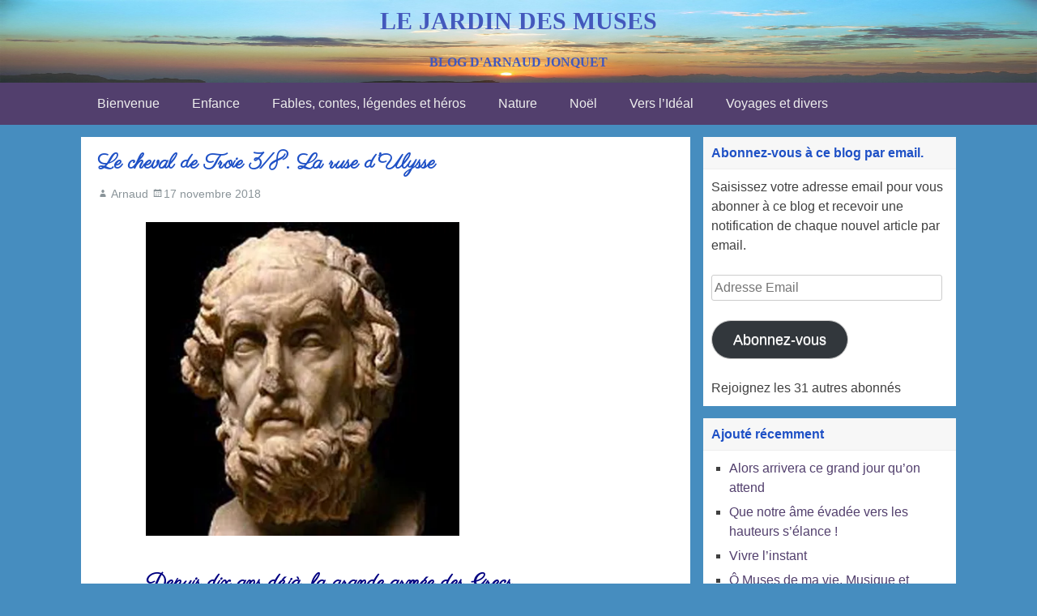

--- FILE ---
content_type: text/html; charset=UTF-8
request_url: https://blogarnaud.fr/2018/11/17/le-cheval-de-troie-3-8-la-ruse-dulysse/
body_size: 10578
content:
<!DOCTYPE html>
<html lang="fr-FR">
<head>
<meta charset="UTF-8">
<meta name="viewport" content="width=device-width, initial-scale=1">
<title>Le cheval de Troie  3/8. La ruse d’Ulysse | LE JARDIN DES MUSES</title>
<link rel="profile" href="http://gmpg.org/xfn/11">
<!-- GOOGLE FONTS -->
<link href='http://fonts.googleapis.com/css?family=Parisienne&subset=latin,latin-ext' rel='stylesheet' type='text/css'>
<link rel="pingback" href="https://blogarnaud.fr/xmlrpc.php">
<!--[if lt IE 9]>
<script src="https://blogarnaud.fr/wp-content/themes/flatbox/js/html5shiv.js"></script>
<![endif]-->
<meta name='robots' content='max-image-preview:large' />
<link rel='dns-prefetch' href='//stats.wp.com' />
<link rel='dns-prefetch' href='//fonts.googleapis.com' />
<link rel='dns-prefetch' href='//v0.wordpress.com' />
<link rel='dns-prefetch' href='//i0.wp.com' />
<link rel="alternate" type="application/rss+xml" title="LE JARDIN DES MUSES &raquo; Flux" href="https://blogarnaud.fr/feed/" />
<link rel="alternate" type="application/rss+xml" title="LE JARDIN DES MUSES &raquo; Flux des commentaires" href="https://blogarnaud.fr/comments/feed/" />
<link rel="alternate" type="application/rss+xml" title="LE JARDIN DES MUSES &raquo; Le cheval de Troie  3/8. La ruse d’Ulysse Flux des commentaires" href="https://blogarnaud.fr/2018/11/17/le-cheval-de-troie-3-8-la-ruse-dulysse/feed/" />
<script type="text/javascript">
/* <![CDATA[ */
window._wpemojiSettings = {"baseUrl":"https:\/\/s.w.org\/images\/core\/emoji\/15.0.3\/72x72\/","ext":".png","svgUrl":"https:\/\/s.w.org\/images\/core\/emoji\/15.0.3\/svg\/","svgExt":".svg","source":{"concatemoji":"https:\/\/blogarnaud.fr\/wp-includes\/js\/wp-emoji-release.min.js?ver=6.5.7"}};
/*! This file is auto-generated */
!function(i,n){var o,s,e;function c(e){try{var t={supportTests:e,timestamp:(new Date).valueOf()};sessionStorage.setItem(o,JSON.stringify(t))}catch(e){}}function p(e,t,n){e.clearRect(0,0,e.canvas.width,e.canvas.height),e.fillText(t,0,0);var t=new Uint32Array(e.getImageData(0,0,e.canvas.width,e.canvas.height).data),r=(e.clearRect(0,0,e.canvas.width,e.canvas.height),e.fillText(n,0,0),new Uint32Array(e.getImageData(0,0,e.canvas.width,e.canvas.height).data));return t.every(function(e,t){return e===r[t]})}function u(e,t,n){switch(t){case"flag":return n(e,"\ud83c\udff3\ufe0f\u200d\u26a7\ufe0f","\ud83c\udff3\ufe0f\u200b\u26a7\ufe0f")?!1:!n(e,"\ud83c\uddfa\ud83c\uddf3","\ud83c\uddfa\u200b\ud83c\uddf3")&&!n(e,"\ud83c\udff4\udb40\udc67\udb40\udc62\udb40\udc65\udb40\udc6e\udb40\udc67\udb40\udc7f","\ud83c\udff4\u200b\udb40\udc67\u200b\udb40\udc62\u200b\udb40\udc65\u200b\udb40\udc6e\u200b\udb40\udc67\u200b\udb40\udc7f");case"emoji":return!n(e,"\ud83d\udc26\u200d\u2b1b","\ud83d\udc26\u200b\u2b1b")}return!1}function f(e,t,n){var r="undefined"!=typeof WorkerGlobalScope&&self instanceof WorkerGlobalScope?new OffscreenCanvas(300,150):i.createElement("canvas"),a=r.getContext("2d",{willReadFrequently:!0}),o=(a.textBaseline="top",a.font="600 32px Arial",{});return e.forEach(function(e){o[e]=t(a,e,n)}),o}function t(e){var t=i.createElement("script");t.src=e,t.defer=!0,i.head.appendChild(t)}"undefined"!=typeof Promise&&(o="wpEmojiSettingsSupports",s=["flag","emoji"],n.supports={everything:!0,everythingExceptFlag:!0},e=new Promise(function(e){i.addEventListener("DOMContentLoaded",e,{once:!0})}),new Promise(function(t){var n=function(){try{var e=JSON.parse(sessionStorage.getItem(o));if("object"==typeof e&&"number"==typeof e.timestamp&&(new Date).valueOf()<e.timestamp+604800&&"object"==typeof e.supportTests)return e.supportTests}catch(e){}return null}();if(!n){if("undefined"!=typeof Worker&&"undefined"!=typeof OffscreenCanvas&&"undefined"!=typeof URL&&URL.createObjectURL&&"undefined"!=typeof Blob)try{var e="postMessage("+f.toString()+"("+[JSON.stringify(s),u.toString(),p.toString()].join(",")+"));",r=new Blob([e],{type:"text/javascript"}),a=new Worker(URL.createObjectURL(r),{name:"wpTestEmojiSupports"});return void(a.onmessage=function(e){c(n=e.data),a.terminate(),t(n)})}catch(e){}c(n=f(s,u,p))}t(n)}).then(function(e){for(var t in e)n.supports[t]=e[t],n.supports.everything=n.supports.everything&&n.supports[t],"flag"!==t&&(n.supports.everythingExceptFlag=n.supports.everythingExceptFlag&&n.supports[t]);n.supports.everythingExceptFlag=n.supports.everythingExceptFlag&&!n.supports.flag,n.DOMReady=!1,n.readyCallback=function(){n.DOMReady=!0}}).then(function(){return e}).then(function(){var e;n.supports.everything||(n.readyCallback(),(e=n.source||{}).concatemoji?t(e.concatemoji):e.wpemoji&&e.twemoji&&(t(e.twemoji),t(e.wpemoji)))}))}((window,document),window._wpemojiSettings);
/* ]]> */
</script>
<style id='wp-emoji-styles-inline-css' type='text/css'>

	img.wp-smiley, img.emoji {
		display: inline !important;
		border: none !important;
		box-shadow: none !important;
		height: 1em !important;
		width: 1em !important;
		margin: 0 0.07em !important;
		vertical-align: -0.1em !important;
		background: none !important;
		padding: 0 !important;
	}
</style>
<link rel='stylesheet' id='wp-block-library-css' href='https://blogarnaud.fr/wp-includes/css/dist/block-library/style.min.css?ver=6.5.7' type='text/css' media='all' />
<link rel='stylesheet' id='mediaelement-css' href='https://blogarnaud.fr/wp-includes/js/mediaelement/mediaelementplayer-legacy.min.css?ver=4.2.17' type='text/css' media='all' />
<link rel='stylesheet' id='wp-mediaelement-css' href='https://blogarnaud.fr/wp-includes/js/mediaelement/wp-mediaelement.min.css?ver=6.5.7' type='text/css' media='all' />
<style id='jetpack-sharing-buttons-style-inline-css' type='text/css'>
.jetpack-sharing-buttons__services-list{display:flex;flex-direction:row;flex-wrap:wrap;gap:0;list-style-type:none;margin:5px;padding:0}.jetpack-sharing-buttons__services-list.has-small-icon-size{font-size:12px}.jetpack-sharing-buttons__services-list.has-normal-icon-size{font-size:16px}.jetpack-sharing-buttons__services-list.has-large-icon-size{font-size:24px}.jetpack-sharing-buttons__services-list.has-huge-icon-size{font-size:36px}@media print{.jetpack-sharing-buttons__services-list{display:none!important}}.editor-styles-wrapper .wp-block-jetpack-sharing-buttons{gap:0;padding-inline-start:0}ul.jetpack-sharing-buttons__services-list.has-background{padding:1.25em 2.375em}
</style>
<style id='classic-theme-styles-inline-css' type='text/css'>
/*! This file is auto-generated */
.wp-block-button__link{color:#fff;background-color:#32373c;border-radius:9999px;box-shadow:none;text-decoration:none;padding:calc(.667em + 2px) calc(1.333em + 2px);font-size:1.125em}.wp-block-file__button{background:#32373c;color:#fff;text-decoration:none}
</style>
<style id='global-styles-inline-css' type='text/css'>
body{--wp--preset--color--black: #000000;--wp--preset--color--cyan-bluish-gray: #abb8c3;--wp--preset--color--white: #ffffff;--wp--preset--color--pale-pink: #f78da7;--wp--preset--color--vivid-red: #cf2e2e;--wp--preset--color--luminous-vivid-orange: #ff6900;--wp--preset--color--luminous-vivid-amber: #fcb900;--wp--preset--color--light-green-cyan: #7bdcb5;--wp--preset--color--vivid-green-cyan: #00d084;--wp--preset--color--pale-cyan-blue: #8ed1fc;--wp--preset--color--vivid-cyan-blue: #0693e3;--wp--preset--color--vivid-purple: #9b51e0;--wp--preset--gradient--vivid-cyan-blue-to-vivid-purple: linear-gradient(135deg,rgba(6,147,227,1) 0%,rgb(155,81,224) 100%);--wp--preset--gradient--light-green-cyan-to-vivid-green-cyan: linear-gradient(135deg,rgb(122,220,180) 0%,rgb(0,208,130) 100%);--wp--preset--gradient--luminous-vivid-amber-to-luminous-vivid-orange: linear-gradient(135deg,rgba(252,185,0,1) 0%,rgba(255,105,0,1) 100%);--wp--preset--gradient--luminous-vivid-orange-to-vivid-red: linear-gradient(135deg,rgba(255,105,0,1) 0%,rgb(207,46,46) 100%);--wp--preset--gradient--very-light-gray-to-cyan-bluish-gray: linear-gradient(135deg,rgb(238,238,238) 0%,rgb(169,184,195) 100%);--wp--preset--gradient--cool-to-warm-spectrum: linear-gradient(135deg,rgb(74,234,220) 0%,rgb(151,120,209) 20%,rgb(207,42,186) 40%,rgb(238,44,130) 60%,rgb(251,105,98) 80%,rgb(254,248,76) 100%);--wp--preset--gradient--blush-light-purple: linear-gradient(135deg,rgb(255,206,236) 0%,rgb(152,150,240) 100%);--wp--preset--gradient--blush-bordeaux: linear-gradient(135deg,rgb(254,205,165) 0%,rgb(254,45,45) 50%,rgb(107,0,62) 100%);--wp--preset--gradient--luminous-dusk: linear-gradient(135deg,rgb(255,203,112) 0%,rgb(199,81,192) 50%,rgb(65,88,208) 100%);--wp--preset--gradient--pale-ocean: linear-gradient(135deg,rgb(255,245,203) 0%,rgb(182,227,212) 50%,rgb(51,167,181) 100%);--wp--preset--gradient--electric-grass: linear-gradient(135deg,rgb(202,248,128) 0%,rgb(113,206,126) 100%);--wp--preset--gradient--midnight: linear-gradient(135deg,rgb(2,3,129) 0%,rgb(40,116,252) 100%);--wp--preset--font-size--small: 13px;--wp--preset--font-size--medium: 20px;--wp--preset--font-size--large: 36px;--wp--preset--font-size--x-large: 42px;--wp--preset--spacing--20: 0.44rem;--wp--preset--spacing--30: 0.67rem;--wp--preset--spacing--40: 1rem;--wp--preset--spacing--50: 1.5rem;--wp--preset--spacing--60: 2.25rem;--wp--preset--spacing--70: 3.38rem;--wp--preset--spacing--80: 5.06rem;--wp--preset--shadow--natural: 6px 6px 9px rgba(0, 0, 0, 0.2);--wp--preset--shadow--deep: 12px 12px 50px rgba(0, 0, 0, 0.4);--wp--preset--shadow--sharp: 6px 6px 0px rgba(0, 0, 0, 0.2);--wp--preset--shadow--outlined: 6px 6px 0px -3px rgba(255, 255, 255, 1), 6px 6px rgba(0, 0, 0, 1);--wp--preset--shadow--crisp: 6px 6px 0px rgba(0, 0, 0, 1);}:where(.is-layout-flex){gap: 0.5em;}:where(.is-layout-grid){gap: 0.5em;}body .is-layout-flex{display: flex;}body .is-layout-flex{flex-wrap: wrap;align-items: center;}body .is-layout-flex > *{margin: 0;}body .is-layout-grid{display: grid;}body .is-layout-grid > *{margin: 0;}:where(.wp-block-columns.is-layout-flex){gap: 2em;}:where(.wp-block-columns.is-layout-grid){gap: 2em;}:where(.wp-block-post-template.is-layout-flex){gap: 1.25em;}:where(.wp-block-post-template.is-layout-grid){gap: 1.25em;}.has-black-color{color: var(--wp--preset--color--black) !important;}.has-cyan-bluish-gray-color{color: var(--wp--preset--color--cyan-bluish-gray) !important;}.has-white-color{color: var(--wp--preset--color--white) !important;}.has-pale-pink-color{color: var(--wp--preset--color--pale-pink) !important;}.has-vivid-red-color{color: var(--wp--preset--color--vivid-red) !important;}.has-luminous-vivid-orange-color{color: var(--wp--preset--color--luminous-vivid-orange) !important;}.has-luminous-vivid-amber-color{color: var(--wp--preset--color--luminous-vivid-amber) !important;}.has-light-green-cyan-color{color: var(--wp--preset--color--light-green-cyan) !important;}.has-vivid-green-cyan-color{color: var(--wp--preset--color--vivid-green-cyan) !important;}.has-pale-cyan-blue-color{color: var(--wp--preset--color--pale-cyan-blue) !important;}.has-vivid-cyan-blue-color{color: var(--wp--preset--color--vivid-cyan-blue) !important;}.has-vivid-purple-color{color: var(--wp--preset--color--vivid-purple) !important;}.has-black-background-color{background-color: var(--wp--preset--color--black) !important;}.has-cyan-bluish-gray-background-color{background-color: var(--wp--preset--color--cyan-bluish-gray) !important;}.has-white-background-color{background-color: var(--wp--preset--color--white) !important;}.has-pale-pink-background-color{background-color: var(--wp--preset--color--pale-pink) !important;}.has-vivid-red-background-color{background-color: var(--wp--preset--color--vivid-red) !important;}.has-luminous-vivid-orange-background-color{background-color: var(--wp--preset--color--luminous-vivid-orange) !important;}.has-luminous-vivid-amber-background-color{background-color: var(--wp--preset--color--luminous-vivid-amber) !important;}.has-light-green-cyan-background-color{background-color: var(--wp--preset--color--light-green-cyan) !important;}.has-vivid-green-cyan-background-color{background-color: var(--wp--preset--color--vivid-green-cyan) !important;}.has-pale-cyan-blue-background-color{background-color: var(--wp--preset--color--pale-cyan-blue) !important;}.has-vivid-cyan-blue-background-color{background-color: var(--wp--preset--color--vivid-cyan-blue) !important;}.has-vivid-purple-background-color{background-color: var(--wp--preset--color--vivid-purple) !important;}.has-black-border-color{border-color: var(--wp--preset--color--black) !important;}.has-cyan-bluish-gray-border-color{border-color: var(--wp--preset--color--cyan-bluish-gray) !important;}.has-white-border-color{border-color: var(--wp--preset--color--white) !important;}.has-pale-pink-border-color{border-color: var(--wp--preset--color--pale-pink) !important;}.has-vivid-red-border-color{border-color: var(--wp--preset--color--vivid-red) !important;}.has-luminous-vivid-orange-border-color{border-color: var(--wp--preset--color--luminous-vivid-orange) !important;}.has-luminous-vivid-amber-border-color{border-color: var(--wp--preset--color--luminous-vivid-amber) !important;}.has-light-green-cyan-border-color{border-color: var(--wp--preset--color--light-green-cyan) !important;}.has-vivid-green-cyan-border-color{border-color: var(--wp--preset--color--vivid-green-cyan) !important;}.has-pale-cyan-blue-border-color{border-color: var(--wp--preset--color--pale-cyan-blue) !important;}.has-vivid-cyan-blue-border-color{border-color: var(--wp--preset--color--vivid-cyan-blue) !important;}.has-vivid-purple-border-color{border-color: var(--wp--preset--color--vivid-purple) !important;}.has-vivid-cyan-blue-to-vivid-purple-gradient-background{background: var(--wp--preset--gradient--vivid-cyan-blue-to-vivid-purple) !important;}.has-light-green-cyan-to-vivid-green-cyan-gradient-background{background: var(--wp--preset--gradient--light-green-cyan-to-vivid-green-cyan) !important;}.has-luminous-vivid-amber-to-luminous-vivid-orange-gradient-background{background: var(--wp--preset--gradient--luminous-vivid-amber-to-luminous-vivid-orange) !important;}.has-luminous-vivid-orange-to-vivid-red-gradient-background{background: var(--wp--preset--gradient--luminous-vivid-orange-to-vivid-red) !important;}.has-very-light-gray-to-cyan-bluish-gray-gradient-background{background: var(--wp--preset--gradient--very-light-gray-to-cyan-bluish-gray) !important;}.has-cool-to-warm-spectrum-gradient-background{background: var(--wp--preset--gradient--cool-to-warm-spectrum) !important;}.has-blush-light-purple-gradient-background{background: var(--wp--preset--gradient--blush-light-purple) !important;}.has-blush-bordeaux-gradient-background{background: var(--wp--preset--gradient--blush-bordeaux) !important;}.has-luminous-dusk-gradient-background{background: var(--wp--preset--gradient--luminous-dusk) !important;}.has-pale-ocean-gradient-background{background: var(--wp--preset--gradient--pale-ocean) !important;}.has-electric-grass-gradient-background{background: var(--wp--preset--gradient--electric-grass) !important;}.has-midnight-gradient-background{background: var(--wp--preset--gradient--midnight) !important;}.has-small-font-size{font-size: var(--wp--preset--font-size--small) !important;}.has-medium-font-size{font-size: var(--wp--preset--font-size--medium) !important;}.has-large-font-size{font-size: var(--wp--preset--font-size--large) !important;}.has-x-large-font-size{font-size: var(--wp--preset--font-size--x-large) !important;}
.wp-block-navigation a:where(:not(.wp-element-button)){color: inherit;}
:where(.wp-block-post-template.is-layout-flex){gap: 1.25em;}:where(.wp-block-post-template.is-layout-grid){gap: 1.25em;}
:where(.wp-block-columns.is-layout-flex){gap: 2em;}:where(.wp-block-columns.is-layout-grid){gap: 2em;}
.wp-block-pullquote{font-size: 1.5em;line-height: 1.6;}
</style>
<link rel='stylesheet' id='googlefonts-css' href='https://fonts.googleapis.com/css?family=Parisienne:400|Parisienne:400&subset=latin' type='text/css' media='all' />
<link rel='stylesheet' id='flatbox-style-css' href='https://blogarnaud.fr/wp-content/themes/flatbox/style.css?ver=6.5.7' type='text/css' media='all' />
<link rel='stylesheet' id='flatbox-icofont-css' href='https://blogarnaud.fr/wp-content/themes/flatbox/genericons.css?ver=6.5.7' type='text/css' media='all' />
<link rel='stylesheet' id='jetpack_css-css' href='https://blogarnaud.fr/wp-content/plugins/jetpack/css/jetpack.css?ver=13.6.1' type='text/css' media='all' />
<script type="text/javascript" src="https://blogarnaud.fr/wp-includes/js/jquery/jquery.min.js?ver=3.7.1" id="jquery-core-js"></script>
<script type="text/javascript" src="https://blogarnaud.fr/wp-includes/js/jquery/jquery-migrate.min.js?ver=3.4.1" id="jquery-migrate-js"></script>
<script type="text/javascript" src="https://blogarnaud.fr/wp-content/plugins/jw-player-7-for-wp/js/jwppp.js?ver=6.5.7" id="jwppp-js"></script>
<script type="text/javascript" id="jwppp-licence-js-extra">
/* <![CDATA[ */
var data = {"licence":""};
/* ]]> */
</script>
<script type="text/javascript" src="https://blogarnaud.fr/wp-content/plugins/jw-player-7-for-wp/js/jwppp-licence.js?ver=6.5.7" id="jwppp-licence-js"></script>
<link rel="https://api.w.org/" href="https://blogarnaud.fr/wp-json/" /><link rel="alternate" type="application/json" href="https://blogarnaud.fr/wp-json/wp/v2/posts/2663" /><link rel="EditURI" type="application/rsd+xml" title="RSD" href="https://blogarnaud.fr/xmlrpc.php?rsd" />
<meta name="generator" content="WordPress 6.5.7" />
<link rel="canonical" href="https://blogarnaud.fr/2018/11/17/le-cheval-de-troie-3-8-la-ruse-dulysse/" />
<link rel='shortlink' href='https://wp.me/p5DR3E-GX' />
<link rel="alternate" type="application/json+oembed" href="https://blogarnaud.fr/wp-json/oembed/1.0/embed?url=https%3A%2F%2Fblogarnaud.fr%2F2018%2F11%2F17%2Fle-cheval-de-troie-3-8-la-ruse-dulysse%2F" />
<link rel="alternate" type="text/xml+oembed" href="https://blogarnaud.fr/wp-json/oembed/1.0/embed?url=https%3A%2F%2Fblogarnaud.fr%2F2018%2F11%2F17%2Fle-cheval-de-troie-3-8-la-ruse-dulysse%2F&#038;format=xml" />
<style type='text/css' media='screen'>
	h1{ font-family:"Parisienne", arial, sans-serif;}
	h2{ font-family:"Parisienne", arial, sans-serif;}
	h3{ font-family:"Parisienne", arial, sans-serif;}
	div.poeme p
</style>
<!-- fonts delivered by Wordpress Google Fonts, a plugin by Adrian3.com -->	<style>img#wpstats{display:none}</style>
		<style type="text/css">a, #infinite-handle span {color:#1f55c1}a:hover, a:active, #secondary .widget a:hover {color: #ea35d5;}h1, h2, h3, h4, h5, h6, .h1, .h2, .h3, .h4, .h5, .h6, .entry-title {color: #1f51c6;}.entry-content {font-family: Open Sans; font-size:16px; font-weight: normal; color:#1e59bf;}</style>	<style type="text/css">
			.site-title a,
		.site-description {
			color: #4358bc;
		}
		</style>
	<style type="text/css" id="custom-background-css">
body.custom-background { background-color: #468dbf; }
</style>
	
<!-- Jetpack Open Graph Tags -->
<meta property="og:type" content="article" />
<meta property="og:title" content="Le cheval de Troie  3/8. La ruse d’Ulysse" />
<meta property="og:url" content="https://blogarnaud.fr/2018/11/17/le-cheval-de-troie-3-8-la-ruse-dulysse/" />
<meta property="og:description" content="Depuis dix ans déjà, la grande armée des Grecs Encor aux pieds de Troie est tenue en échec ! Une décade que, près de la mer Egée, La haute citadelle se voit assiégée ! Malgré tous leurs efforts les…" />
<meta property="article:published_time" content="2018-11-17T22:36:04+00:00" />
<meta property="article:modified_time" content="2018-11-17T22:36:04+00:00" />
<meta property="og:site_name" content="LE JARDIN DES MUSES" />
<meta property="og:image" content="http://blogarnaud.fr/wp-content/uploads/2018/11/Ulysse-300x300.jpg" />
<meta property="og:image:secure_url" content="https://i0.wp.com/blogarnaud.fr/wp-content/uploads/2018/11/Ulysse-300x300.jpg" />
<meta property="og:image:width" content="387" />
<meta property="og:image:height" content="387" />
<meta property="og:image:alt" content="" />
<meta property="og:locale" content="fr_FR" />
<meta name="twitter:text:title" content="Le cheval de Troie  3/8. La ruse d’Ulysse" />
<meta name="twitter:image" content="http://blogarnaud.fr/wp-content/uploads/2018/11/Ulysse-300x300.jpg?w=640" />
<meta name="twitter:card" content="summary_large_image" />

<!-- End Jetpack Open Graph Tags -->
<style type="text/css" id="wp-custom-css">/*
Bienvenue dans l&rsquo;éditeur CSS de l&rsquo;extension Design !

CSS (Cascading Style Sheets) est un langage qui fournit des informations à
votre navigateur concernant le style de la page web que vous visitez. Vous
pouvez maintenant supprimer ces commentaires et commencer à ajouter votre
propre code CSS.

Par défaut, cette feuille de style sera chargée après la feuille de
style de votre thème, ce qui veut dire que les nouvelles règles que vous
ajouterez ici pourront remplacer celles créées par le thème.

Vous pouvez donc ajouter ici les changements que vous souhaitez apporter à
votre thème, sans avoir à copier la feuille de style existante de
celui-ci, ou avoir à recréer toutes les règles de style de votre thème.
*/</style></head>

<body class="post-template-default single single-post postid-2663 single-format-standard custom-background">
<div id="page" class="hfeed site ectoplasm">
	<header id="masthead" class="site-header" role="banner">
		<div class="site-branding" style="background-image:url(https://blogarnaud.fr/wp-content/uploads/2014/12/cropped-Lever-de-Soleil3.jpg); background-repeat:no-repeat; background-position:center top; background-size:100% 100%" >
			
			<h1 class="site-title"><a href="https://blogarnaud.fr/" rel="home">LE JARDIN DES MUSES</a></h1>
			<h2 class="site-description">BLOG D&#039;ARNAUD JONQUET</h2>
			
					</div>
		<input type="checkbox" id="primary-menu"/>
		<nav id="site-navigation" class="main-navigation" role="navigation">
			<label for="primary-menu"  class="menu-toggle">Menu</label>
			<a class="skip-link screen-reader-text" href="#content">Skip to content</a>

			<div class="menu-la-poesie-container"><ul id="menu-la-poesie" class="nav-menu"><li id="menu-item-214" class="menu-item menu-item-type-post_type menu-item-object-page menu-item-214"><a href="https://blogarnaud.fr/bienvenue/">Bienvenue</a></li>
<li id="menu-item-213" class="menu-item menu-item-type-post_type menu-item-object-page menu-item-213"><a href="https://blogarnaud.fr/enfance-2/">Enfance</a></li>
<li id="menu-item-217" class="menu-item menu-item-type-post_type menu-item-object-page menu-item-217"><a href="https://blogarnaud.fr/fables-contes-legendes-et-heros/">Fables, contes, légendes et héros</a></li>
<li id="menu-item-216" class="menu-item menu-item-type-post_type menu-item-object-page menu-item-216"><a href="https://blogarnaud.fr/nature/">Nature</a></li>
<li id="menu-item-220" class="menu-item menu-item-type-post_type menu-item-object-page menu-item-220"><a href="https://blogarnaud.fr/noel/">Noël</a></li>
<li id="menu-item-215" class="menu-item menu-item-type-post_type menu-item-object-page menu-item-215"><a href="https://blogarnaud.fr/vers-lideal/">Vers l&rsquo;Idéal</a></li>
<li id="menu-item-218" class="menu-item menu-item-type-post_type menu-item-object-page menu-item-218"><a href="https://blogarnaud.fr/voyages/">Voyages et divers</a></li>
</ul></div>		</nav><!-- #site-navigation -->
	</header><!-- #masthead -->
	<div id="content" class="site-content right-col-fixed">

	<div id="primary" class="content-area">
		<main id="main" class="site-main" role="main">

		
			
<article id="post-2663" class="post-2663 post type-post status-publish format-standard hentry category-pas-de-categorie">
	<header class="entry-header">
		<h1 class="entry-title">Le cheval de Troie  3/8. La ruse d’Ulysse</h1>

		<div class="entry-meta">
			<span class="byline"> <i class="genericon genericon-user"></i> <span class="author vcard"><a href="https://blogarnaud.fr/author/admin/" title="View all posts by Arnaud" rel="author" class="fn">Arnaud</a></span></span><span class="posted-on"><i class="genericon genericon-month"></i><a href="https://blogarnaud.fr/2018/11/17/le-cheval-de-troie-3-8-la-ruse-dulysse/" title="23:36" rel="bookmark"><time class="entry-date published" datetime="2018-11-17T23:36:04+01:00">17 novembre 2018</time></a></span>		</div><!-- .entry-meta -->
	</header><!-- .entry-header -->
			<div class="entry-content">
	
		<div class="poeme">
<p style="padding-left: 60px;"><img fetchpriority="high" decoding="async" class="alignnone wp-image-2670" src="https://i0.wp.com/blogarnaud.fr/wp-content/uploads/2018/11/Ulysse.jpg?resize=387%2C387&#038;ssl=1" alt="" width="387" height="387" srcset="https://i0.wp.com/blogarnaud.fr/wp-content/uploads/2018/11/Ulysse.jpg?resize=300%2C300&amp;ssl=1 300w, https://i0.wp.com/blogarnaud.fr/wp-content/uploads/2018/11/Ulysse.jpg?resize=150%2C150&amp;ssl=1 150w, https://i0.wp.com/blogarnaud.fr/wp-content/uploads/2018/11/Ulysse.jpg?w=425&amp;ssl=1 425w" sizes="(max-width: 387px) 100vw, 387px" data-recalc-dims="1" /></p>
<p style="padding-left: 60px;"><span style="color: #000080;"><strong>Depuis dix ans déjà, la grande armée des Grecs</strong></span><br />
<span style="color: #000080;"><strong>Encor aux pieds de Troie est tenue en échec !</strong></span><br />
<span style="color: #000080;"><strong>Une décade que, près de la mer Egée,</strong></span><br />
<span style="color: #000080;"><strong>La haute citadelle se voit assiégée !</strong></span><br />
<span style="color: #000080;"><strong>Malgré tous leurs efforts les Grecs n’ont pu, hélas,</strong></span><br />
<span style="color: #000080;"><strong>Rendre sa belle épouse au prince Ménélas,</strong></span><br />
<span style="color: #000080;"><strong>Tant les Troyens montrèrent d’héroïque bravoure</strong></span><br />
<span style="color: #000080;"><strong>A défendre Ilion et les remparts qui l’entourent.</strong></span><br />
<span style="color: #000080;"><strong>Catapultes et balistes y ont fait quelques trous</strong></span><br />
<span style="color: #000080;"><strong>Mais la forteresse se tient encor debout !</strong></span><br />
<span style="color: #000080;"><strong>Sans vainqueurs ni vaincus, les combats se poursuivent ;</strong></span><br />
<span style="color: #000080;"><strong>Les Grecs, obstinément, lancent des offensives</strong></span><br />
<span style="color: #000080;"><strong>Sans jamais parvenir à franchir ces remparts</strong></span><br />
<span style="color: #000080;"><strong>Et peu à peu commencent à perdre tout espoir.</strong></span></p>
<p style="padding-left: 60px;"><span style="color: #000080;"><strong>« Puisqu’à notre pouvoir la cité se refuse,</strong></span><br />
<span style="color: #000080;"><strong>Abandonnons la force et usons de la ruse ! »</strong></span><br />
<span style="color: #000080;"><strong>A ses pairs du Conseil déclare l’un des rois.</strong></span><br />
<span style="color: #000080;"><strong>Cet homme, roi d’Ithaque, auteur de maints exploits</strong></span><br />
<span style="color: #000080;"><strong>Et habile marin, ayant pour nom Ulysse,</strong></span><br />
<span style="color: #000080;"><strong>Etait très renommé pour sa grande malice.</strong></span><br />
<span style="color: #000080;"><strong>« Oui, nous réussirons ! Voici quel est mon plan. »</strong></span><br />
<span style="color: #000080;"><strong>Pendant que Séléné monte son disque blanc</strong></span><br />
<span style="color: #000080;"><strong>Haut dans la nuit, Ulysse donc explique au concile</strong></span><br />
<span style="color: #000080;"><strong>Dans les moindres détails son projet fort habile.</strong></span><br />
<span style="color: #000080;"><strong>Son plan est adopté et le matin suivant</strong></span><br />
<span style="color: #000080;"><strong>Voit, laissant leurs armes, de nombreux combattants,</strong></span><br />
<span style="color: #000080;"><strong>Plus hardis maintenant que l’espoir les regagne,</strong></span><br />
<span style="color: #000080;"><strong>Atteindre les forêts qui couvrent la montagne</strong></span><br />
<span style="color: #000080;"><strong>Où ils abattent avec des haches en airain</strong></span><br />
<span style="color: #000080;"><strong>Une formidable quantité de sapins.</strong></span></p>
<p style="padding-left: 210px;"><span style="color: #0000ff;"><em> ( à suivre)</em></span></p>
</div>
<p>&nbsp;</p>
					</div><!-- .entry-content -->

	<footer class="entry-footer">
		<i class="genericon genericon-link"></i> <a href="https://blogarnaud.fr/2018/11/17/le-cheval-de-troie-3-8-la-ruse-dulysse/" rel="bookmark">permalink</a>.
			</footer><!-- .entry-footer -->
</article><!-- #post-## -->
<div class="related">
	</div>


				<nav class="navigation post-navigation" role="navigation">
		<div class="screen-reader-text">Post navigation</div>
		<div class="nav-links">
			<div class="nav-previous"><a href="https://blogarnaud.fr/2018/10/18/lamour-eclaire/" rel="prev"><span class="meta-nav">&larr;</span> L’amour éclairé</a></div><div class="nav-next"><a href="https://blogarnaud.fr/2018/12/17/lhiver/" rel="next">L’hiver <span class="meta-nav">&rarr;</span></a></div>		</div><!-- .nav-links -->
	</nav><!-- .navigation -->
	
			
<div id="comments" class="comments-area">

	
	
	
		<div id="respond" class="comment-respond">
		<h3 id="reply-title" class="comment-reply-title">Laisser un commentaire</h3><form action="https://blogarnaud.fr/wp-comments-post.php" method="post" id="commentform" class="comment-form" novalidate><p class="comment-notes"><span id="email-notes">Votre adresse e-mail ne sera pas publiée.</span> <span class="required-field-message">Les champs obligatoires sont indiqués avec <span class="required">*</span></span></p><p class="comment-form-comment"><label for="comment">Commentaire <span class="required">*</span></label> <textarea id="comment" name="comment" cols="45" rows="8" maxlength="65525" required></textarea></p><p class="comment-form-author"><label for="author">Nom <span class="required">*</span></label> <input id="author" name="author" type="text" value="" size="30" maxlength="245" autocomplete="name" required /></p>
<p class="comment-form-email"><label for="email">E-mail <span class="required">*</span></label> <input id="email" name="email" type="email" value="" size="30" maxlength="100" aria-describedby="email-notes" autocomplete="email" required /></p>
<p class="comment-form-url"><label for="url">Site web</label> <input id="url" name="url" type="url" value="" size="30" maxlength="200" autocomplete="url" /></p>
<p class="comment-subscription-form"><input type="checkbox" name="subscribe_blog" id="subscribe_blog" value="subscribe" style="width: auto; -moz-appearance: checkbox; -webkit-appearance: checkbox;" /> <label class="subscribe-label" id="subscribe-blog-label" for="subscribe_blog">Prévenez-moi de tous les nouveaux articles par e-mail.</label></p><p class="form-submit"><input name="submit" type="submit" id="submit" class="submit" value="Laisser un commentaire" /> <input type='hidden' name='comment_post_ID' value='2663' id='comment_post_ID' />
<input type='hidden' name='comment_parent' id='comment_parent' value='0' />
</p><p style="display: none;"><input type="hidden" id="akismet_comment_nonce" name="akismet_comment_nonce" value="997840cf55" /></p><p style="display: none !important;" class="akismet-fields-container" data-prefix="ak_"><label>&#916;<textarea name="ak_hp_textarea" cols="45" rows="8" maxlength="100"></textarea></label><input type="hidden" id="ak_js_1" name="ak_js" value="246"/><script>document.getElementById( "ak_js_1" ).setAttribute( "value", ( new Date() ).getTime() );</script></p></form>	</div><!-- #respond -->
	<p class="akismet_comment_form_privacy_notice">Ce site utilise Akismet pour réduire les indésirables. <a href="https://akismet.com/privacy/" target="_blank" rel="nofollow noopener">En savoir plus sur comment les données de vos commentaires sont utilisées</a>.</p>
</div><!-- #comments -->

		
		</main><!-- #main -->
	</div><!-- #primary -->

	<div id="secondary" class="widget-area" role="complementary">
		<aside id="blog_subscription-2" class="widget widget_blog_subscription jetpack_subscription_widget"><h4 class="widget-title">Abonnez-vous à ce blog par email.</h4>
			<div class="wp-block-jetpack-subscriptions__container">
			<form action="#" method="post" accept-charset="utf-8" id="subscribe-blog-blog_subscription-2"
				data-blog="83380430"
				data-post_access_level="everybody" >
									<div id="subscribe-text"><p>Saisissez votre adresse email pour vous abonner à ce blog et recevoir une notification de chaque nouvel article par email.</p>
</div>
										<p id="subscribe-email">
						<label id="jetpack-subscribe-label"
							class="screen-reader-text"
							for="subscribe-field-blog_subscription-2">
							Adresse Email						</label>
						<input type="email" name="email" required="required"
																					value=""
							id="subscribe-field-blog_subscription-2"
							placeholder="Adresse Email"
						/>
					</p>

					<p id="subscribe-submit"
											>
						<input type="hidden" name="action" value="subscribe"/>
						<input type="hidden" name="source" value="https://blogarnaud.fr/2018/11/17/le-cheval-de-troie-3-8-la-ruse-dulysse/"/>
						<input type="hidden" name="sub-type" value="widget"/>
						<input type="hidden" name="redirect_fragment" value="subscribe-blog-blog_subscription-2"/>
						<input type="hidden" id="_wpnonce" name="_wpnonce" value="2a36219a35" /><input type="hidden" name="_wp_http_referer" value="/2018/11/17/le-cheval-de-troie-3-8-la-ruse-dulysse/" />						<button type="submit"
															class="wp-block-button__link"
																					name="jetpack_subscriptions_widget"
						>
							Abonnez-vous						</button>
					</p>
							</form>
							<div class="wp-block-jetpack-subscriptions__subscount">
					Rejoignez les 31 autres abonnés				</div>
						</div>
			
</aside>
		<aside id="recent-posts-2" class="widget widget_recent_entries">
		<h4 class="widget-title">Ajouté récemment</h4>
		<ul>
											<li>
					<a href="https://blogarnaud.fr/2026/01/05/alors-arrivera-ce-grand-jour-quon-attend/">Alors arrivera ce grand jour qu’on attend</a>
									</li>
											<li>
					<a href="https://blogarnaud.fr/2025/10/28/que-notre-ame-evadee-vers-les-hauteurs-selance/">Que notre âme évadée vers les hauteurs s’élance !</a>
									</li>
											<li>
					<a href="https://blogarnaud.fr/2025/09/05/vivre-linstant/">Vivre l’instant</a>
									</li>
											<li>
					<a href="https://blogarnaud.fr/2025/07/14/o-muses-de-ma-vie-musique-et-poesie/">Ô Muses de ma vie, Musique et Poésie&#8230;</a>
									</li>
					</ul>

		</aside><aside id="nav_menu-3" class="widget widget_nav_menu"><h4 class="widget-title">La poésie</h4><div class="menu-la-poesie-container"><ul id="menu-la-poesie-1" class="menu"><li class="menu-item menu-item-type-post_type menu-item-object-page menu-item-214"><a href="https://blogarnaud.fr/bienvenue/">Bienvenue</a></li>
<li class="menu-item menu-item-type-post_type menu-item-object-page menu-item-213"><a href="https://blogarnaud.fr/enfance-2/">Enfance</a></li>
<li class="menu-item menu-item-type-post_type menu-item-object-page menu-item-217"><a href="https://blogarnaud.fr/fables-contes-legendes-et-heros/">Fables, contes, légendes et héros</a></li>
<li class="menu-item menu-item-type-post_type menu-item-object-page menu-item-216"><a href="https://blogarnaud.fr/nature/">Nature</a></li>
<li class="menu-item menu-item-type-post_type menu-item-object-page menu-item-220"><a href="https://blogarnaud.fr/noel/">Noël</a></li>
<li class="menu-item menu-item-type-post_type menu-item-object-page menu-item-215"><a href="https://blogarnaud.fr/vers-lideal/">Vers l&rsquo;Idéal</a></li>
<li class="menu-item menu-item-type-post_type menu-item-object-page menu-item-218"><a href="https://blogarnaud.fr/voyages/">Voyages et divers</a></li>
</ul></div></aside><aside id="nav_menu-4" class="widget widget_nav_menu"><h4 class="widget-title">Le chant choral et la musique</h4><div class="menu-le-chant-choral-et-la-musique-container"><ul id="menu-le-chant-choral-et-la-musique" class="menu"><li id="menu-item-224" class="menu-item menu-item-type-post_type menu-item-object-page menu-item-224"><a href="https://blogarnaud.fr/renaissance/">Renaissance</a></li>
<li id="menu-item-785" class="menu-item menu-item-type-post_type menu-item-object-page menu-item-785"><a href="https://blogarnaud.fr/baroque/">Baroque</a></li>
<li id="menu-item-863" class="menu-item menu-item-type-post_type menu-item-object-page menu-item-863"><a href="https://blogarnaud.fr/romantique/">Romantique</a></li>
<li id="menu-item-2212" class="menu-item menu-item-type-post_type menu-item-object-page menu-item-2212"><a href="https://blogarnaud.fr/post-romantiques/">Post Romantiques</a></li>
<li id="menu-item-1934" class="menu-item menu-item-type-post_type menu-item-object-page menu-item-1934"><a href="https://blogarnaud.fr/contemporains/">Contemporains</a></li>
<li id="menu-item-227" class="menu-item menu-item-type-post_type menu-item-object-page menu-item-227"><a href="https://blogarnaud.fr/chants-slaves-liturgie-orthodoxe/">Chants slaves – Liturgie orthodoxe</a></li>
<li id="menu-item-694" class="menu-item menu-item-type-post_type menu-item-object-page menu-item-694"><a href="https://blogarnaud.fr/spirituals-gospel/">Spirituals &#038; Gospel</a></li>
<li id="menu-item-1540" class="menu-item menu-item-type-post_type menu-item-object-page menu-item-1540"><a href="https://blogarnaud.fr/chants-basques/">Chants Basques</a></li>
</ul></div></aside><aside id="nav_menu-5" class="widget widget_nav_menu"><h4 class="widget-title">AVERTISSEMENT</h4><div class="menu-avertissement-container"><ul id="menu-avertissement" class="menu"><li id="menu-item-319" class="menu-item menu-item-type-post_type menu-item-object-page menu-item-319"><a href="https://blogarnaud.fr/avertissement/">Conditions de reproduction</a></li>
</ul></div></aside><aside id="meta-2" class="widget widget_meta"><h4 class="widget-title">A propos :</h4>
		<ul>
						<li><a href="https://blogarnaud.fr/wp-login.php">Connexion</a></li>
			<li><a href="https://blogarnaud.fr/feed/">Flux des publications</a></li>
			<li><a href="https://blogarnaud.fr/comments/feed/">Flux des commentaires</a></li>

			<li><a href="https://fr.wordpress.org/">Site de WordPress-FR</a></li>
		</ul>

		</aside>	</div><!-- #secondary -->

	</div><!-- #content -->

	<footer id="colophon" class="site-footer" role="contentinfo">
		            <div id="prefooter">
                <div id="prefooter-inner" class="row">

                                <div  role="complementary">
                    <aside id="nav_menu-2" class="widget widget_nav_menu"><h3 class="widget-title"><span>La poésie</span></h3><div class="menu-la-poesie-container"><ul id="menu-la-poesie-2" class="menu"><li class="menu-item menu-item-type-post_type menu-item-object-page menu-item-214"><a href="https://blogarnaud.fr/bienvenue/">Bienvenue</a></li>
<li class="menu-item menu-item-type-post_type menu-item-object-page menu-item-213"><a href="https://blogarnaud.fr/enfance-2/">Enfance</a></li>
<li class="menu-item menu-item-type-post_type menu-item-object-page menu-item-217"><a href="https://blogarnaud.fr/fables-contes-legendes-et-heros/">Fables, contes, légendes et héros</a></li>
<li class="menu-item menu-item-type-post_type menu-item-object-page menu-item-216"><a href="https://blogarnaud.fr/nature/">Nature</a></li>
<li class="menu-item menu-item-type-post_type menu-item-object-page menu-item-220"><a href="https://blogarnaud.fr/noel/">Noël</a></li>
<li class="menu-item menu-item-type-post_type menu-item-object-page menu-item-215"><a href="https://blogarnaud.fr/vers-lideal/">Vers l&rsquo;Idéal</a></li>
<li class="menu-item menu-item-type-post_type menu-item-object-page menu-item-218"><a href="https://blogarnaud.fr/voyages/">Voyages et divers</a></li>
</ul></div></aside>                </div><!-- #first .widget-area -->
                
                
                                                
                </div>
            </div><!-- #prefooter -->
        		<div class="site-info has-footer-menu">
			<ul id="footer-nav" class="footer-nav"><li class="menu-item menu-item-type-post_type menu-item-object-page menu-item-224"><a href="https://blogarnaud.fr/renaissance/">Renaissance</a></li>
<li class="menu-item menu-item-type-post_type menu-item-object-page menu-item-785"><a href="https://blogarnaud.fr/baroque/">Baroque</a></li>
<li class="menu-item menu-item-type-post_type menu-item-object-page menu-item-863"><a href="https://blogarnaud.fr/romantique/">Romantique</a></li>
<li class="menu-item menu-item-type-post_type menu-item-object-page menu-item-2212"><a href="https://blogarnaud.fr/post-romantiques/">Post Romantiques</a></li>
<li class="menu-item menu-item-type-post_type menu-item-object-page menu-item-1934"><a href="https://blogarnaud.fr/contemporains/">Contemporains</a></li>
<li class="menu-item menu-item-type-post_type menu-item-object-page menu-item-227"><a href="https://blogarnaud.fr/chants-slaves-liturgie-orthodoxe/">Chants slaves – Liturgie orthodoxe</a></li>
<li class="menu-item menu-item-type-post_type menu-item-object-page menu-item-694"><a href="https://blogarnaud.fr/spirituals-gospel/">Spirituals &#038; Gospel</a></li>
<li class="menu-item menu-item-type-post_type menu-item-object-page menu-item-1540"><a href="https://blogarnaud.fr/chants-basques/">Chants Basques</a></li>
</ul>			Theme: FlatBox by <a href="http://www.wpbars.com/" target="_blank">Wpbars</a>, Powered by <a href="https://wordpress.org/" target="_blank">WordPress</a>		</div><!-- .site-info -->
	</footer><!-- #colophon -->
	<p class="back-top" id="backTop"><a href="#top" rel="nofollow"></a></p>
	</div><!-- #page -->

<script type="text/javascript" src="https://blogarnaud.fr/wp-content/themes/flatbox/js/skip-link-focus-fix.js?ver=20130115" id="flatbox-skip-link-focus-fix-js"></script>
<script type="text/javascript" src="https://stats.wp.com/e-202605.js" id="jetpack-stats-js" data-wp-strategy="defer"></script>
<script type="text/javascript" id="jetpack-stats-js-after">
/* <![CDATA[ */
_stq = window._stq || [];
_stq.push([ "view", JSON.parse("{\"v\":\"ext\",\"blog\":\"83380430\",\"post\":\"2663\",\"tz\":\"1\",\"srv\":\"blogarnaud.fr\",\"j\":\"1:13.6.1\"}") ]);
_stq.push([ "clickTrackerInit", "83380430", "2663" ]);
/* ]]> */
</script>
<script defer type="text/javascript" src="https://blogarnaud.fr/wp-content/plugins/akismet/_inc/akismet-frontend.js?ver=1722348625" id="akismet-frontend-js"></script>

</body>
</html>


--- FILE ---
content_type: text/css
request_url: https://blogarnaud.fr/wp-content/themes/flatbox/style.css?ver=6.5.7
body_size: 9625
content:
/*
Theme Name: FlatBox
Theme URI: http://www.wpbars.com/flatbox/
Author: Wpbars
Author URI: http://www.wpbars.com/
Description: A beautifully FlatBox with 8 flat design color schemes. It aslo a responsive theme, you can use in mobile, ipad or desktop. You can upload your own logo & favicon, customizable colors and background, 8 flat design theme color scheme, 3 different theme layout options, customize archive Posts (hide feature image, hide metadata and show post excerpt), single Post(hide feature image, hide related post and hide author box), and google fonts select for Customize: Body, Site Title, Heading, Sub-Heading. live the theme demo at http://www.wpbars.com/go/flatbox.
Version: 1.7.1
License: GNU General Public License
License URI: license.txt
Text Domain: flatbox
Domain Path: /languages/
Tags:blue, custom-background, custom-header, custom-menu, responsive-layout, sticky-post, post-formats, threaded-comments, theme-options, white, light, red, green, orange, one-column, two-columns, left-sidebar, right-sidebar , translation-ready , rtl-language-support , microformats, full-width-template

FlatBox WordPress Theme, Copyright (C) 2014 Wpbars.com
FlatBox is distributed under the terms of the GNU GPL

FlatBox is based on Underscores http://underscores.me/, (C) 2012-2014 Automattic, Inc. 

Resetting and rebuilding styles have been helped along thanks to the fine work of
Eric Meyer http://meyerweb.com/eric/tools/css/reset/index.html
along with Nicolas Gallagher and Jonathan Neal http://necolas.github.com/normalize.css/
and Blueprint http://www.blueprintcss.org/
*/

/*--------------------------------------------------------------
>>> TABLE OF CONTENTS:
----------------------------------------------------------------
1.0 - Reset
2.0 - Typography
3.0 - Elements
4.0 - Forms
5.0 - Navigation
	5.1 - Links
	5.2 - Menus
6.0 - Accessibility
7.0 - Alignments
8.0 - Clearings
9.0 - Widgets
10.0 - Content
	10.1 - Posts and pages
	10.2 - Asides
	10.3 - Comments
11.0 - Infinite scroll
12.0 - Media
13.0 - Print
--------------------------------------------------------------*/
/*--------------------------------------------------------------
1.0 - Reset
--------------------------------------------------------------*/
html, body, div, span, applet, object, iframe,
h1, h2, h3, h4, h5, h6, p, blockquote, pre,
a, abbr, acronym, address, big, cite, code,
del, dfn, em, font, ins, kbd, q, s, samp,
small, strike, strong, sub, sup, tt, var,
dl, dt, dd, ol, ul, li,
fieldset, form, label, legend,
table, caption, tbody, tfoot, thead, tr, th, td {
	border: 0;
	font-family: inherit;
	font-size: 100%;
	font-style: inherit;
	font-weight: inherit;
	margin: 0;
	outline: 0;
	padding: 0;
	vertical-align: baseline;
}
html {
	font-size: 62.5%; /* Corrects text resizing oddly in IE6/7 when body font-size is set using em units http://clagnut.com/blog/348/#c790 */
	overflow-y: scroll; /* Keeps page centered in all browsers regardless of content height */
	-webkit-text-size-adjust: 100%; /* Prevents iOS text size adjust after orientation change, without disabling user zoom */
	-ms-text-size-adjust:     100%; /* www.456bereastreet.com/archive/201012/controlling_text_size_in_safari_for_ios_without_disabling_user_zoom/ */
}
body {
	background: #E4E4E4;
}
article,
aside,
details,
figcaption,
figure,
footer,
header,
main,
nav,
section {
	display: block;
}
ol, ul {
	list-style: none;
}
table { /* tables still need 'cellspacing="0"' in the markup */
	border-collapse: collapse;
	border-spacing: 0;
}
caption, th, td {
	font-weight: normal;
	text-align: left;
}
blockquote:before, blockquote:after,
q:before, q:after {
	content: "";
}
blockquote, q {
	quotes: "" "";
}
a:focus {
	outline: thin dotted;
}
a:hover,
a:active {
	outline: 0;
}
a img {
	border: 0;
}

/*--------------------------------------------------------------
2.0 Typography
--------------------------------------------------------------*/
body,
button,
input,
select,
textarea {
	color: #404040;
	font-family: Roboto,"Helvetica Neue",Helvetica,Arial,sans-serif;
	font-size: 16px;
	line-height: 1.5;
}
h1,
h2,
h3,
h4,
h5,
h6 {
	clear: both;
	font-weight: 700;
	margin: 0 0 .6em;
	font-family: "Roboto Slab",Helvetica;
}

h1 {
	font-size: 26px;
	line-height: 1.3846153846;
}

h2 {
	font-size: 24px;
	line-height: 1;
}

h3 {
	font-size: 22px;
	line-height: 1.0909090909;
}

h4 {
	font-size: 20px;
	line-height: 1.2;
}

h5 {
	font-size: 18px;
	line-height: 1.3333333333;
}

h6 {
	font-size: 16px;
	line-height: 1.5;
}

p {
	margin-bottom: 1.5em;
}
b, strong {
	font-weight: bold;
}
dfn, cite, em, i {
	font-style: italic;
}
blockquote {
	margin: 0 1.5em;
}
address {
	margin: 0 0 1.5em;
}
pre {
	background: #eee;
	font-family: "Courier 10 Pitch", Courier, monospace;
	font-size: 15px;
	font-size: 1.5rem;
	line-height: 1.6;
	margin-bottom: 1.6em;
	max-width: 100%;
	overflow: auto;
	padding: 1em;
}
code, kbd, tt, var {
	font: 15px Monaco, Consolas, "Andale Mono", "DejaVu Sans Mono", monospace;
}
abbr, acronym {
	border-bottom: 1px dotted #666;
	cursor: help;
}
mark, ins {
	background: #fff9c0;
	text-decoration: none;
}
sup,
sub {
	font-size: 75%;
	height: 0;
	line-height: 0;
	position: relative;
	vertical-align: baseline;
}
sup {
	bottom: 1ex;
}
sub {
	top: .5ex;
}
small {
	font-size: 75%;
}
big {
	font-size: 125%;
}
.clearfix:before, .clearfix:after{display: table; content:"";}
.clearfix:after{clear: both;}
.clearfix{zoom:1;}

/* GOOGLE FONT */
.entry-content p, .entry-summary p {
}
div.poeme p {
	font-family: 'Parisienne', cursive;
	font-size: 26px;
}

/*--------------------------------------------------------------
3.0 Elements
--------------------------------------------------------------*/
hr {
	background-color: #ccc;
	border: 0;
	height: 1px;
	margin-bottom: 1.5em;
}
ul, ol {
	margin: 0 0 1.5em 1.5em;
}
ul {
	list-style: disc;
}
ol {
	list-style: decimal;
}
li > ul,
li > ol {
	margin-bottom: 0;
	margin-left: 1.5em;
}
dt {
	font-weight: bold;
}
dd {
	margin: 0 1.5em 1.5em;
}
img {
	height: auto; /* Make sure images are scaled correctly. */
	max-width: 100%; /* Adhere to container width. */
	-ms-interpolation-mode: bicubic;
	border: 0;
	vertical-align: middle;
}
figure {
	margin: 0;
}
table {
	margin: 0 0 1.5em;
	width: 100%;
}
th {
	font-weight: bold;
}
table {
    width: 100%;
    margin-bottom: 26px;
    border: 1px solid #ddd
}

table>thead>tr>th,table>tbody>tr>th,table>tfoot>tr>th,table>thead>tr>td,table>tbody>tr>td,table>tfoot>tr>td {
    padding: 8px;
    line-height: 1.625;
    vertical-align: top;
    border-top: 1px solid #ddd
}

table>thead>tr>th {
    vertical-align: bottom;
    border-bottom: 1px solid #ddd
}

table>caption+thead>tr:first-child>th,table>colgroup+thead>tr:first-child>th,table>thead:first-child>tr:first-child>th,table>caption+thead>tr:first-child>td,table>colgroup+thead>tr:first-child>td,table>thead:first-child>tr:first-child>td {
    border-top: 0
}

table>tbody+tbody {
    border-top: 1px solid #ddd
}

table .table {
    background-color: #fff
}

table>thead>tr>th,table>tbody>tr>th,table>tfoot>tr>th,table>thead>tr>td,table>tbody>tr>td,table>tfoot>tr>td {
    border: 1px solid #ddd
}

table>thead>tr>th,table>thead>tr>td {
    border-bottom-width: 1px
}

table th {
    border-bottom-width: 1px!important;
    background: #eee
}

/*--------------------------------------------------------------
4.0 Forms
--------------------------------------------------------------*/
button,
input,
select,
textarea {
	font-size: 100%; /* Corrects font size not being inherited in all browsers */
	margin: 0; /* Addresses margins set differently in IE6/7, F3/4, S5, Chrome */
	vertical-align: baseline; /* Improves appearance and consistency in all browsers */
	*vertical-align: middle; /* Improves appearance and consistency in IE6/IE7 */
}
button,
input[type="button"],
input[type="reset"],
input[type="submit"] {
	border: 1px solid #ccc;
	border-color: #ccc #ccc #bbb #ccc;
	border-radius: 3px;
	background: #e6e6e6;
	box-shadow: inset 0 1px 0 rgba(255, 255, 255, 0.5), inset 0 15px 17px rgba(255, 255, 255, 0.5), inset 0 -5px 12px rgba(0, 0, 0, 0.05);
	color: rgba(0, 0, 0, .8);
	cursor: pointer; /* Improves usability and consistency of cursor style between image-type 'input' and others */
	-webkit-appearance: button; /* Corrects inability to style clickable 'input' types in iOS */
	font-size: 12px;
	font-size: 1.2rem;
	line-height: 1;
	padding: .6em 1em .4em;
	text-shadow: 0 1px 0 rgba(255, 255, 255, 0.8);
}
button:hover,
input[type="button"]:hover,
input[type="reset"]:hover,
input[type="submit"]:hover {
	border-color: #ccc #bbb #aaa #bbb;
	box-shadow: inset 0 1px 0 rgba(255, 255, 255, 0.8), inset 0 15px 17px rgba(255, 255, 255, 0.8), inset 0 -5px 12px rgba(0, 0, 0, 0.02);
}
button:focus,
input[type="button"]:focus,
input[type="reset"]:focus,
input[type="submit"]:focus,
button:active,
input[type="button"]:active,
input[type="reset"]:active,
input[type="submit"]:active {
	border-color: #aaa #bbb #bbb #bbb;
	box-shadow: inset 0 -1px 0 rgba(255, 255, 255, 0.5), inset 0 2px 5px rgba(0, 0, 0, 0.15);
}
input[type="checkbox"],
input[type="radio"] {
	padding: 0; /* Addresses excess padding in IE8/9 */
}
input[type="search"] {
	-webkit-appearance: textfield; /* Addresses appearance set to searchfield in S5, Chrome */ /* Addresses box sizing set to border-box in S5, Chrome (include -moz to future-proof) */
	-moz-box-sizing:    content-box;
	box-sizing:         content-box;
}
input[type="search"]::-webkit-search-decoration { /* Corrects inner padding displayed oddly in S5, Chrome on OSX */
	-webkit-appearance: none;
}
button::-moz-focus-inner,
input::-moz-focus-inner { /* Corrects inner padding and border displayed oddly in FF3/4 www.sitepen.com/blog/2008/05/14/the-devils-in-the-details-fixing-dojos-toolbar-buttons/ */
	border: 0;
	padding: 0;
}
input[type="text"],
input[type="email"],
input[type="url"],
input[type="password"],
input[type="search"],
textarea {
	color: #666;
	border: 1px solid #ccc;
	border-radius: 3px;
}
input[type="text"]:focus,
input[type="email"]:focus,
input[type="url"]:focus,
input[type="password"]:focus,
input[type="search"]:focus,
textarea:focus {
	color: #111;
}
input[type="text"],
input[type="email"],
input[type="url"],
input[type="password"],
input[type="search"] {
	padding: 3px;
}
textarea {
	overflow: auto; /* Removes default vertical scrollbar in IE6/7/8/9 */
	padding-left: 3px;
	vertical-align: top; /* Improves readability and alignment in all browsers */
	width: 98%;
}

/*--------------------------------------------------------------
5.0 Navigation
--------------------------------------------------------------*/
/*--------------------------------------------------------------
5.1 Links
--------------------------------------------------------------*/
a {
	text-decoration: none;
	-webkit-transition:background .3s ease-in-out, color .2s ease-in-out;
	transition:background .3s ease-in-out, color .2s ease-in-out;
}
a:hover,
a:focus,
a:active {
	color:#d9534f;
	text-decoration: underline;
}
.site-branding,.pagination span,.pagination a
{background-color: #428BCA;}
a{color:#428bca;}
.light{background-color: #F5F5F5;}
.light a{color:#333;}
.light a:hover{color:#888888;}
.light .site-header{background-color:#E5E5E5; }
.light .site-branding, .light .pagination span, .light .pagination a{background-color:#888888; }
.light .main-navigation a{color:#333;}
.light .main-navigation li:hover >a,
.light .main-navigation a:hover{background: #fff;}
.light .main-navigation li li a:hover{background-color: none; color:#04a4cc;}
.light .main-navigation .current_page_item > a,
.light .main-navigation .current-menu-item > a {
	background-color: #fff;
	color:#04a4cc;
}
.light .main-navigation ul ul .current_page_item > a, 
.light .main-navigation ul ul .current-menu-item > a { 
    color:#04a4cc; 
}
.light .widget-title{background-color: #E5E5E5;}
.blue a{color:#096484;}
.blue a:hover{color:#52ACCC;}
.blue .site-header{background-color:#52ACCC; }
.blue .site-branding, .blue .pagination span, .blue .pagination a{background-color:#096484 }
.blue .main-navigation li:hover >a,
.blue .main-navigation a:hover{background-color: #4796b3; color: #fff;}
.blue .main-navigation li li a:hover{background-color: none; color:#04a4cc;}

.coffee a{color:#59524C;}
.coffee a:hover{color:#C7A589;}
.coffee .site-header{background-color:#59524C; }
.coffee .site-branding, .coffee .pagination span, .coffee .pagination a{background-color:#C7A589;}
.coffee .main-navigation li:hover >a,
.coffee .main-navigation a:hover{background-color: #46403c; color:#c7a589;}
.coffee .main-navigation li li a:hover{background-color: none; color:#c7a589;}
.coffee .main-navigation .current_page_item > a,
.coffee .main-navigation .current-menu-item > a {
	color:#c7a589;
}
.coffee .main-navigation ul ul .current_page_item > a, 
.coffee .main-navigation ul ul .current-menu-item > a { 
    color:#c7a589; 
}

.ectoplasm a{color:#523F6D;}
.ectoplasm a:hover{color:#A3B745;}
.ectoplasm .site-header{background-color:#523F6D; }
.ectoplasm .site-branding, .ectoplasm .pagination span, .ectoplasm .pagination a{background-color:#A3B745;}
.ectoplasm .main-navigation li:hover >a,
.ectoplasm .main-navigation a:hover{background-color: #413256; color:#a3b745;}
.ectoplasm .main-navigation li li a:hover{background-color: none; color:#a3b745;}
.ectoplasm .main-navigation .current_page_item > a,
.ectoplasm .main-navigation .current-menu-item > a {
	color:#a3b745;
}
.ectoplasm .main-navigation ul ul .current_page_item > a, 
.ectoplasm .main-navigation ul ul .current-menu-item > a { 
    color:#a3b745; 
}

.midnight a{color:#363B3F;}
.midnight a:hover{color:#E14D43;}
.midnight .site-header{background-color:#363B3F; }
.midnight .site-branding, .midnight .pagination span, .midnight .pagination a{background-color:#E14D43;}
.midnight .main-navigation li:hover >a,
.midnight .main-navigation a:hover{background-color: #26292c; color:#e14d43;}
.midnight .main-navigation li li a:hover{background-color: none; color:#e14d43;}
.midnight .main-navigation .current_page_item > a,
.midnight .main-navigation .current-menu-item > a {
	color:#e14d43;
}
.midnight .main-navigation ul ul .current_page_item > a, 
.midnight .main-navigation ul ul .current-menu-item > a { 
    color:#e14d43; 
}

.ocean a{color:#738E96;}
.ocean a:hover{color:#9EBAA0;}
.ocean .site-header{background-color:#738E96; }
.ocean .site-branding, .ocean .pagination span, .ocean .pagination a{background-color:#9EBAA0;}
.ocean .main-navigation li:hover >a,
.ocean .main-navigation a:hover,
.ocean .main-navigation .current_page_item > a,
.ocean .main-navigation .current-menu-item > a {
	color:#9ebaa0;
	background-color: #627C83;
}
.ocean .main-navigation li li a:hover,
.ocean .main-navigation ul ul .current_page_item > a, 
.ocean .main-navigation ul ul .current-menu-item > a { 
    color:#9ebaa0;
    background-color: none;
}
.sunrise a{color:#CF4944;}
.sunrise a:hover{color:#DD823B;}
.sunrise .site-header{background-color:#CF4944; }
.sunrise .site-branding, .sunrise .pagination span, .sunrise .pagination a{background-color:#DD823B;}
.sunrise .main-navigation li:hover >a,
.sunrise .main-navigation a:hover,
.sunrise .main-navigation .current_page_item > a,
.sunrise .main-navigation .current-menu-item > a {
	color:#f7e3d3;
	background-color: #be3631;
}
.sunrise .main-navigation li li a:hover,
.sunrise .main-navigation ul ul .current_page_item > a, 
.sunrise .main-navigation ul ul .current-menu-item > a { 
    color:#DD823B;
    background-color: none;
}
/*--------------------------------------------------------------
Header
--------------------------------------------------------------*/
.site-header{margin: 0 auto; position: relative; margin-bottom: 15px; background: #363636;}
.site-header a{color:#fff;}
.site-branding{width:100%; color:#fff; font-weight: bold; text-align: center;}
.site-title{margin-bottom:0; font-family: "Amatic SC"; font-size:30px; font-weight: bold; line-height: 52px;}
.site-title a:hover{color:#f2f2f2;}
.site-description{font-size:16px; font-family: "Roboto Condensed"; line-height: 50px; margin-bottom: 0;}

/*--------------------------------------------------------------
5.2 Menus
--------------------------------------------------------------*/
#primary-menu{display: none;}
.main-navigation {
}
.main-navigation ul {
	list-style: none;
	margin: 0 auto;
	padding-left: 0;
	max-width: 1080px;
}
.main-navigation li {
	float: left;
	position: relative;
	font-size:16px; 
	line-height:52px;
}
.main-navigation a {
	display: block;
	text-decoration: none;
	color:#eee;
	white-space: nowrap;
	padding:0 20px;
}
.main-navigation a:hover{
	background: #444;
}
.main-navigation ul ul {
	box-shadow: 0 3px 3px rgba(0, 0, 0, 0.2);
	float: left;
	left: 0;
	position: absolute;
	z-index: 99999;
	background: #fff; top: 100%;
	width:auto;
	margin: 0;
	min-width: 120px;
	opacity:0;
	filter:alpha(opacity=0);
	visibility: hidden;
	margin-top:20px;
	-webkit-transition:.3s;
	transition:.3s;
}
.main-navigation ul ul ul {
	left: 100%;
	top: 0;
	margin:0 0 0 20px;
}
.main-navigation ul ul a {
	color:#666; display: block; padding:0 10px;
}
.main-navigation ul ul li {
	float: none; padding-right: 0;
	line-height: 30px;
}
.main-navigation li:hover > a {
}
.main-navigation ul ul :hover > a {
}
.main-navigation ul ul a:hover {
	background: #e5e5e5; color: #666;
}
.main-navigation ul li:hover > ul {
	visibility: visible;
	opacity: 1;
	filter:alpha(opacity=100);
	margin-top:0;
}
.main-navigation ul ul li:hover > ul{
	margin-left:0;
}
.main-navigation .current_page_item > a,
.main-navigation .current-menu-item > a {
	color:#fff;
}
.main-navigation ul ul .current_page_item > a, 
.main-navigation ul ul .current-menu-item > a { 
    color:#046; 
}
/* Small menu */
.menu-toggle {
	cursor: pointer;
	display: none;
}
@media screen and (max-width: 767px) {
	.site-branding{text-align: left; text-indent: 20px;}
	.site-description{display: none;}
	.main-navigation{
		float: none;
	}
	.main-navigation ul {
		height: 0;
		overflow: hidden;
		opacity: 0;
		filter:alpha(opacity=0);
		position: relative;
		-webkit-transition:all .5s ease-in-out;
		transition:all .5s ease-in-out;
	}
	.menu-toggle{
		line-height: 52px;
		color: #fff;
		position: absolute;
		right:20px;
		top:0;
		height: 52px;
	}
	.main-navigation ul ul{
		margin-top: 0; margin-left:20px;
		opacity: 1;
		filter:alpha(opacity=100);
		visibility: visible;
	}
	.menu-toggle{display: block;}
	#primary-menu:checked ~ .main-navigation ul{
		height: auto;
		opacity: 1;
		filter:alpha(opacity=100);
	}
	.main-navigation ul li{float: none; display: block;}
	.main-navigation ul li a{width: auto; line-height: 32px;}
	.main-navigation ul ul{display: block; position: static; float: none; box-shadow: none; background: none;}
	.main-navigation ul ul a{color:#fff;}
	.main-navigation ul ul ul{
		opacity: 1;
		filter:alpha(opacity=100);
		visibility: visible;
	}
	.main-navigation ul ul li:hover > ul{
		margin-left:20px;
	}


	
}
.site-main .comment-navigation,
.site-main .paging-navigation,
.site-main .post-navigation {
	margin: 0 0 20px;
	overflow: hidden; *zoom:1;
	padding:10px 0;
}
.comment-navigation .nav-previous,
.paging-navigation .nav-previous,
.post-navigation .nav-previous {
	float: left;
	width: 50%;
}
.comment-navigation .nav-next,
.paging-navigation .nav-next,
.post-navigation .nav-next {
	float: right;
	text-align: right;
	width: 50%;
}

/*--------------------------------------------------------------
6.0 Accessibility
--------------------------------------------------------------*/
/* Text meant only for screen readers */
.screen-reader-text {
	clip: rect(1px, 1px, 1px, 1px);
	position: absolute !important;
}

.screen-reader-text:hover,
.screen-reader-text:active,
.screen-reader-text:focus {
	background-color: #f1f1f1;
	border-radius: 3px;
	box-shadow: 0 0 2px 2px rgba(0, 0, 0, 0.6);
	clip: auto !important;
	color: #21759b;
	display: block;
	font-size: 14px;
	font-weight: bold;
	height: auto;
	left: 5px;
	line-height: normal;
	padding: 15px 23px 14px;
	text-decoration: none;
	top: 5px;
	width: auto;
	z-index: 100000; /* Above WP toolbar */
}

/*--------------------------------------------------------------
7.0 Alignments
--------------------------------------------------------------*/
.alignleft {
	display: inline;
	float: left;
	margin-right: 1.5em;
}
.alignright {
	display: inline;
	float: right;
	margin-left: 1.5em;
}
.aligncenter {
	clear: both;
	display: block;
	margin: 0 auto;
}

/*--------------------------------------------------------------
8.0 Clearings
--------------------------------------------------------------*/
.clear:before,
.clear:after,
.entry-content:before,
.entry-content:after,
.comment-content:before,
.comment-content:after,
.site-header:before,
.site-header:after,
.site-content:before,
.site-content:after,
.site-footer:before,
.site-footer:after,
.gallery:before,
.gallery:after {
	content: '';
	display: table;
}

.clear:after,
.entry-content:after,
.comment-content:after,
.site-header:after,
.site-content:after,
.site-footer:after,
.gallery:before,
.gallery:after {
	clear: both;
}

/*--------------------------------------------------------------
9.0 Widgets
--------------------------------------------------------------*/
.widget {
	margin: 0 0 15px;
	padding:10px;
	background: #fff;
}
.widget-area{width:312px; float: right; margin-left:-312px;}
.widget a{}
.widget a:hover{color:#444; text-decoration: underline;}
.widget-title{font-size:16px; margin:-10px -10px 10px; padding:10px; background: #F7F7F7; border-bottom: 1px solid #eee;}
.widget ul{list-style-type: none; margin:0.6em 0 0 22px;}
.widget ul li{list-style-type: square; margin-bottom:6px;}
.widget .textwidget{margin:0.6em 0 0;}
/* Make sure select elements fit in widgets */
.widget select {
	max-width: 100%;
}

/* Search widget */
.widget_search .search-field{
	width:100%;
	-moz-box-sizing:border-box;
	-ms-box-sizing:border-box;
	-o-box-sizing:border-box;
	box-sizing:border-box;
}
.widget_search .search-submit {
	display: none;
}
/* Categories widget */
.widget .archive-list:before, .widget .archive-list:after{display: table; content:"";}
.widget .archive-list:after{clear: both;}
.widget .archive-left{float: left; width:45%; margin:0;}
.widget .archive-right{float: right; width:45%; margin:0;}
.widget .archive-list li{list-style: none; }

/* social */
.widget .social{margin:0;}
.social li{display: inline-block; *display: inline; *zoom:1; list-style: none;}
.widget .social a{width:36px; height: 36px; border-radius: 50%; display: inline-block;  color:#fff; }
.widget .social a:hover{text-decoration: none; outline: none;}
.social .genericon{font-size: 18px; line-height: 36px; display: block; vertical-align: middle; text-align: center; background:#e4e4e4; border-radius: 50%;}
.social .genericon:hover{background: #428BCA;}
.social .genericon-facebook:hover {
    background: #3b5998
}

.social .genericon-twitter:hover {
    background: #3a92c8
}

.social .genericon-googleplus:hover {
    background: #dd4b39
}

.social .genericon-youtube:hover {
    background: #b00
}

.social .genericon-pinterest:hover {
    background: #cb2027
}
.social .genericon-feed:hover{
	background:#FF7300;
}
.social .genericon-flickr:hover{
	background: #0063DC;
}
.social .genericon-instagram:hover{
	background: #4D7BA0;
}
.site-footer .widget .social a{color: #fff;}
.site-footer .social .genericon{background:#27292e;}
.site-footer .social .genericon:hover{background:#428BCA;}

.site-footer .social .genericon-facebook:hover {
    background: #3b5998
}

.site-footer .social .genericon-twitter:hover {
    background: #3a92c8
}

.site-footer .social .genericon-googleplus:hover {
    background: #dd4b39
}

.site-footer .social .genericon-youtube:hover {
    background: #b00
}

.site-footer .social .genericon-pinterest:hover {
    background: #cb2027
}
.site-footer .social .genericon-feed:hover{
	background:#FF7300;
}
.site-footer .social .genericon-flickr:hover{
	background: #0063DC;
}
.site-footer .social .genericon-instagram:hover{
	background: #4D7BA0;
}

/* about */
.widget img.profile{float: right; border-radius: 50%;}

/*--------------------------------------------------------------
10.0 Content
--------------------------------------------------------------*/
/*--------------------------------------------------------------
10.1 Posts and pages
--------------------------------------------------------------*/
.sticky {
}
.hentry {
	margin: 0 -20px 20px;
	padding:0 20px 20px;
	border-bottom: 1px solid #eee;
}
.byline,
.updated {
	display: none;
}
.single .byline,
.group-blog .byline {
	display: inline;
}
.page-content,
.entry-content,
.entry-summary {
	margin: 1.5em 0 0;
}
.page-links {
	clear: both;
	margin: 0 0 1.5em;
}
.site-content{max-width:1080px; margin:0 auto;}
.content-area{width:100%; float: left; }
.site-main{margin-right:328px; background: #fff; padding:20px;}
#content-full .site-main{margin-right: 0;}
.left-col-fixed .widget-area{float: left; margin-left:-100%; margin-right: 0;}
.left-col-fixed .site-main{margin-left:328px; margin-right: 0;}
.one-col-fixed .widget-area{float: none; margin:20px 0 0; width:auto;}
.one-col-fixed .site-main{margin:0;}
.one-col-fixed .widget-area{display: none;}
.entry-title{ line-height: 24px; margin-bottom:0.6em; word-wrap:break-word;}

.entry-meta, .entry-footer, .entry-meta a, .entry-footer a{font-size:14px; color:#8a9499;}
.entry-meta a:hover, .entry-footer a:hover{color:#444;}
.entry-meta span, .entry-footer span{margin-right:5px;}
.entry-meta span span, .entry-footer span span{margin-right: 0;}
.entry-thumbnail{text-align: center;}
.post-thumbnail{float: left; margin-right:20px; display: inline; padding:2px; border:1px solid #ddd;}
.post-thumbnail img{display: block; width: 120px; height: 120px;}
.entry-summary{overflow: hidden; margin-bottom: 1.5em; max-height: 126px;}
.entry-summary p{margin-bottom: 0;}
.page-header{padding-bottom: 1.5em;}
.page-title{font-size:20px; line-height: 28px; color:#2e3133; }
.taxonomy-description{border:1px solid #ddd; padding:.5em; margin-top:1em;}
.taxonomy-description p{margin-bottom: 0;}

/*post author info*/
.post-author-info{padding-left:90px; margin-bottom:1em; overflow: hidden;}
.author-avatar img{float: left; width:80px; margin-left:-90px;}
.author-description{float: left;}
.author-description p{margin-bottom:0;}
.related h3{background: #ddd; line-height: 30px; padding-left:8px;}
.related ul{ margin: 10px 10px 10px 25px;}
.related ul li{}

/*--------------------------------------------------------------
10.2 Asides
--------------------------------------------------------------*/
.blog .format-aside .entry-title,
.archive .format-aside .entry-title {
	display: none;
}
/*pagination*/
.pagination span,
.pagination a{margin-right:5px; font-size:18px; padding:4px 8px; color:#fff;opacity: 1; filter:alpha(opacity=100);
-o-border-radius:4px;
border-radius:4px;}
.pagination a:hover{ opacity: 0.8; filter:alpha(opacity=80); color: #fff;}

/*--------------------------------------------------------------
10.3 Comments
--------------------------------------------------------------*/
.comment-content a {
	word-wrap: break-word;
}
.bypostauthor {
}
.comments-title{margin-bottom: 15px; font-size:16px;}
.comment-list{margin:0;}
.comment-list li,
.comment-list .comment{list-style: none;}
.comment-body{border-bottom:1px solid #ddd; margin-bottom:15px; padding-bottom:15px; padding-left:80px;}
.pingback .comment-body, .trackbacks .comment-body{padding-left:0;}
.comment-author .says{display: none;}
.comment-author img{float: left; margin-left:-80px;}

.comment-metadata a{color: #B4B4B4; font-size:12px;}
.comment-reply-title{margin-bottom: 15px; font-size:16px;}
.comment-form p label{min-width:62px; display: inline-block;}

/*----------------- footer ------------*/
.site-footer{ margin:0 auto; background: #414141; border-top:20px solid #428BCA; margin-top: 15px; padding:20px 0; color:#aaa;}
.site-footer a{color:#939898;}
.site-footer a:hover{color:#fff;}


#prefooter{max-width: 1080px; margin:0 auto;}
/* Grid */
.row { clear: both; overflow: hidden; }

.one-half, .one-third, .two-third, .three-fourth, .one-fourth  {height:auto !important; min-height:1px; margin-right:2.6%; float:left; position:relative;}
.one-half {width:48%;}
.one-third {width:30.666%;}
.two-third {width:65.332%;}
.one-fourth {width:23%;}
.two-fourth {width:48%;}
.three-fourth {width:74%;}
.last {margin-right:0px !important; clear:right;}
.two-third.last {width:65.334%;}  
.one-half.last-widget{margin-right: 0;}
.row > div:last-child{margin-right: 0;}

.site-footer .widget{background: none; padding:0;}
.site-footer .widget-title{background: none; margin: 0 0 15px; color:#fff; border:0; padding: 0;}
.site-footer .widget a{color:#939898;}
.site-footer .widget a:hover{color:#fff;}

/* site info */
.site-info{max-width: 1080px; margin:20px auto; text-align: center;}
.site-info .footer-nav{text-align: right; float: right;}
.site-info .footer-nav li{padding:0 8px; list-style: none; display: inline-block; *display: inline; *zoom:1;}
.site-info .footer-nav ul{display: none;}
.has-footer-menu{text-align: left;}

.back-top{position: fixed; right: 10px; bottom: 10px; z-index: 99; display: none;}
.back-top a{display:block; background: #222222 url(images/up-arrow.png) no-repeat center 14px; height: 38px;  width:38px; height: 38px; border-radius:38px;}
.back-top a:hover{background-color: #428BCA;}
/*--------------------------------------------------------------
11.0 Infinite scroll
--------------------------------------------------------------*/
/* Globally hidden elements when Infinite Scroll is supported and in use. */
.infinite-scroll .paging-navigation, /* Older / Newer Posts Navigation (always hidden) */
.infinite-scroll.neverending .site-footer { /* Theme Footer (when set to scrolling) */
	display: none;
}
/* When Infinite Scroll has reached its end we need to re-display elements that were hidden (via .neverending) before */
.infinity-end.neverending .site-footer {
	display: block;
}

/*--------------------------------------------------------------
12.0 Media
--------------------------------------------------------------*/
.page-content img.wp-smiley,
.entry-content img.wp-smiley,
.comment-content img.wp-smiley {
	border: none;
	margin-bottom: 0;
	margin-top: 0;
	padding: 0;
}
.wp-caption {
	border: 1px solid #ccc;
	margin-bottom: 1.5em;
	max-width: 100%;
}
.wp-caption img[class*="wp-image-"] {
	display: block;
	margin: 1.2% auto 0;
	max-width: 98%;
}
.wp-caption-text {
	text-align: center;
}
.wp-caption .wp-caption-text {
	margin: 0.8075em 0;
}
.gallery-caption {
}
.site-main .gallery a img {
	border: none;
	height: auto;
	max-width: 100%;
}
.site-main .gallery dd,
.site-main .gallery figcaption {
	margin: 0;
}
/*.site-main .gallery-columns-3 .gallery-item{
	float: left;
	width:33%;
	margin-top: 10px;
	text-align: center;
}
.site-main .gallery-columns-3 .gallery-item:nth-child(3n+1){
	clear:both;
	overflow: hidden;
	zoom:1;
}*/
.site-main .gallery-columns-4 .gallery-item {
}
.site-main .gallery-columns-4 .gallery-item img {
}


.gallery {
	margin-bottom: 20px;
}

.gallery-item {
	float: left;
	margin: 0 4px 4px 0;
	overflow: hidden;
	position: relative;
}

.gallery-columns-1 .gallery-item {
	max-width: 100%;
}

.gallery-columns-2 .gallery-item {
	max-width: 48%;
	max-width: -webkit-calc(50% - 4px);
	max-width:         calc(50% - 4px);
}

.gallery-columns-3 .gallery-item {
	max-width: 32%;
	max-width: -webkit-calc(33.3% - 4px);
	max-width:         calc(33.3% - 4px);
}

.gallery-columns-4 .gallery-item {
	max-width: 23%;
	max-width: -webkit-calc(25% - 4px);
	max-width:         calc(25% - 4px);
}

.gallery-columns-5 .gallery-item {
	max-width: 19%;
	max-width: -webkit-calc(20% - 4px);
	max-width:         calc(20% - 4px);
}

.gallery-columns-6 .gallery-item {
	max-width: 15%;
	max-width: -webkit-calc(16.7% - 4px);
	max-width:         calc(16.7% - 4px);
}

.gallery-columns-7 .gallery-item {
	max-width: 13%;
	max-width: -webkit-calc(14.28% - 4px);
	max-width:         calc(14.28% - 4px);
}

.gallery-columns-8 .gallery-item {
	max-width: 11%;
	max-width: -webkit-calc(12.5% - 4px);
	max-width:         calc(12.5% - 4px);
}

.gallery-columns-9 .gallery-item {
	max-width: 9%;
	max-width: -webkit-calc(11.1% - 4px);
	max-width:         calc(11.1% - 4px);
}

.gallery-columns-1 .gallery-item:nth-of-type(1n),
.gallery-columns-2 .gallery-item:nth-of-type(2n),
.gallery-columns-3 .gallery-item:nth-of-type(3n),
.gallery-columns-4 .gallery-item:nth-of-type(4n),
.gallery-columns-5 .gallery-item:nth-of-type(5n),
.gallery-columns-6 .gallery-item:nth-of-type(6n),
.gallery-columns-7 .gallery-item:nth-of-type(7n),
.gallery-columns-8 .gallery-item:nth-of-type(8n),
.gallery-columns-9 .gallery-item:nth-of-type(9n) {
	margin-right: 0;
}

.gallery-columns-1.gallery-size-medium figure.gallery-item:nth-of-type(1n+1),
.gallery-columns-1.gallery-size-thumbnail figure.gallery-item:nth-of-type(1n+1),
.gallery-columns-2.gallery-size-thumbnail figure.gallery-item:nth-of-type(2n+1),
.gallery-columns-3.gallery-size-thumbnail figure.gallery-item:nth-of-type(3n+1) {
	clear: left;
}

.gallery-caption {
	background-color: rgba(0, 0, 0, 0.7);
	-moz-box-sizing:    border-box;
	box-sizing:         border-box;
	color: #fff;
	font-size: 12px;
	line-height: 1.5;
	margin: 0;
	max-height: 50%;
	opacity: 0;
	padding: 6px 8px;
	position: absolute;
	bottom: 0;
	left: 0;
	text-align: left;
	width: 100%;
}

.gallery-caption:before {
	content: "";
	height: 100%;
	min-height: 49px;
	position: absolute;
	top: 0;
	left: 0;
	width: 100%;
}

.gallery-item:hover .gallery-caption {
	opacity: 1;
}

.gallery-columns-7 .gallery-caption,
.gallery-columns-8 .gallery-caption,
.gallery-columns-9 .gallery-caption {
	display: none;
}
/* Make sure embeds and iframes fit their containers */
embed,
iframe,
object {
	max-width: 100%;
}

/*--------------------------------------------------------------
13.0 Print
--------------------------------------------------------------*/

@media print {
	body {
		background: none !important; /* Brute force since user agents all print differently. */
		color: #2b2b2b;
		font-size: 12pt;
	}

	.site,
	.site-header,
	.hentry,
	.site-content .entry-header,
	.site-content .entry-content,
	.site-content .entry-summary,
	.site-content .entry-meta,
	.page-content,
	.archive-header,
	.page-header,
	.contributor-info,
	.comments-area,
	.attachment .entry-attachment .attachment {
		max-width: 100%;
	}

	#site-header img,
	.search-toggle,
	.site-navigation,
	.site-content nav,
	.edit-link,
	.page-links,
	.widget-area,
	.more-link,
	.post-format-archive-link,
	.comment-respond,
	.comment-list .reply,
	.comment-reply-login,
	#secondary,
	.site-footer,
	.slider-control-paging,
	.slider-direction-nav {
		display: none;
	}

	.site-title a,
	.entry-meta,
	.entry-meta a,
	.featured-content .hentry,
	.featured-content a {
		color: #2b2b2b;
	}

	.entry-content a,
	.entry-summary a,
	.page-content a,
	.comment-content a {
		text-decoration: none;
	}

	.site-header,
	.post-thumbnail,
	a.post-thumbnail:hover,
	.site-content .entry-header,
	.site-footer,
	.featured-content,
	.featured-content .entry-header {
		background: transparent;
	}

	.header-main {
		padding: 48px 10px;
	}

	.site-title {
		float: none;
		font-size: 19pt;
	}

	.content-area {
		padding-top: 0;
	}

	.list-view .site-content .hentry {
		border-bottom: 1px solid rgba(0, 0, 0, 0.1);
		margin-bottom: 48px;
		padding-bottom: 24px;
	}

	.post-thumbnail img {
		margin: 0 10px 24px;
	}

	.site-content .has-post-thumbnail .entry-header {
		padding-top: 0;
	}

	.site-content footer.entry-meta {
		margin: 24px auto;
	}

	.entry-meta .tag-links a {
		color: #fff;
	}

	.singular .site-content .hentry.has-post-thumbnail {
		margin-top: 0;
	}

	.gallery-columns-1.gallery-size-medium,
	.gallery-columns-1.gallery-size-thumbnail,
	.gallery-columns-2.gallery-size-thumbnail,
	.gallery-columns-3.gallery-size-thumbnail {
		display: block;
	}

	.archive-title,
	.page-title {
		margin: 0 10px 48px;
	}

	.featured-content .hentry {
		margin-bottom: 48px;
	}

	.featured-content .post-thumbnail,
	.slider .featured-content .post-thumbnail {
		padding-top: 0;
	}

	.featured-content .post-thumbnail img {
		position: relative;
	}

	.featured-content .entry-header {
		padding: 0 10px 24px;
	}

	.featured-content .entry-meta {
		font-size: 9pt;
		margin-bottom: 11px;
	}

	.featured-content .cat-links {
		font-weight: 900;
	}

	.featured-content .entry-title {
		font-size: 25pt;
		line-height: 36px;
	}
}
@media screen and (max-width:959px){
	.content-area{float: none;}
	.site-main,.left-col-fixed .site-main{margin:0;}
	.widget-area,.left-col-fixed .widget-area{width:auto; float: none; margin:15px 0 0;}
	.page-content, .entry-content, .entry-summary{margin:1em 0 0;}
	.entry-summary{margin-bottom:1em;}
	.site-footer{padding-left:3%; padding-right:3%;}
	.has-footer-menu{text-align: center;}
	.site-info .footer-nav{float: none; text-align: center;}
}
@media screen and (max-width:767px){
	.one-fourth, .one-third { float: none; width: auto; margin-right: 0;}
	.site-footer .widget{padding:0 0 10px;}
}
.theme-switch,#themeSwitchBtn{display: none;}
@media screen and (min-width:1120px){
	.theme-switch{display: block; position: fixed; left:-120px; top:300px; z-index: 9999; box-shadow: 1px 1px 3px rgba(0,0,0,0.35);
		-webkit-transition:all ease-in-out .3s;
		transition:all ease-in-out .3s;}
	#themeSwitchBtn:checked ~ .theme-switch{left:0;}
	.theme-color{padding:10px; background: #fff; width: 100px;}
	.theme-color p{margin-bottom: 0; font-size: 14px; white-space:nowrap;}
	.theme-color ul{margin:0 0 0 -5px;}
	.theme-color ul li{float: left; list-style: none; width:20px; height: 20px; margin-left:5px; margin-bottom: 5px; background: #EBEBEB; cursor: pointer;}
	.theme-color ul li.current{box-shadow: inset 0 0 4px #33BCF0;}
	.theme-color .layout-one-col-fixed,.theme-color .layout-left-col-fixed,.theme-color .layout-right-col-fixed{width:30px; height: 30px;}
	.theme-color .layout-left-col-fixed span{border-right:2px solid #fff; width:30%; height: 100%; display: block;}
	.theme-color .layout-right-col-fixed span{border-right:2px solid #fff; width:70%; height: 100%; display: block;}
	.theme-color .color-default{background: #428BCA;}
	.theme-color .color-light{background: #888888}
	.theme-color .color-blue{background: #096484;}
	.theme-color .color-coffee{background: #C7A589;}
	.theme-color .color-ectoplasm{background: #A3B745;}
	.theme-color .color-midnight{background: #E14D43;}
	.theme-color .color-ocean{background: #9EBAA0;}
	.theme-color .color-sunrise{background: #DD823B;}
	.theme-switch-btn{display: block; background:#fff url(images/theme-set.png) no-repeat left center; width:32px; height: 32px;
		position:absolute; right:-32px; top:0; cursor: pointer;}

}